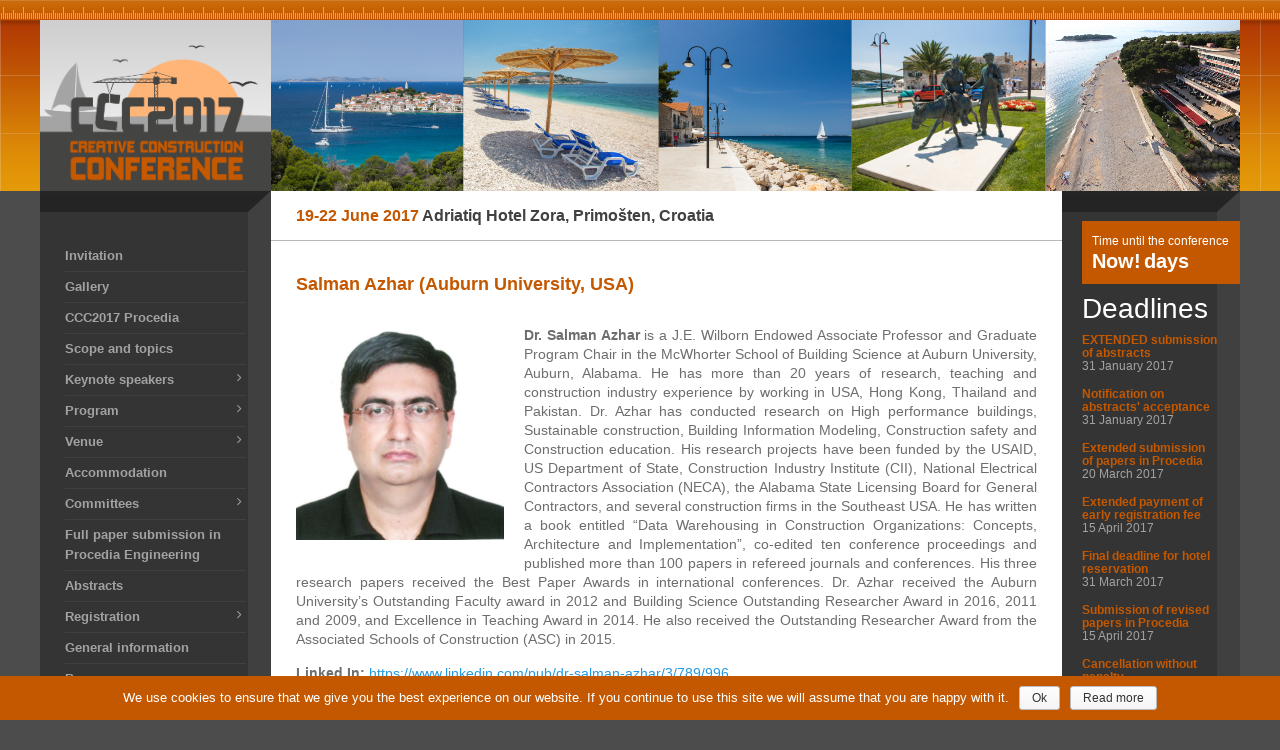

--- FILE ---
content_type: text/html; charset=UTF-8
request_url: https://2017.creative-construction-conference.com/2013/11/14/salman-azhar-auburn-university-usa/
body_size: 9713
content:
<!doctype html>
<html xml:lang="en-US" lang="en-US" >
<head>
		<meta name="viewport" content="width=device-width, initial-scale=1.0" />
		<meta http-equiv="Content-Type" content="text/html; charset=UTF-8" />
<title>Salman Azhar (Auburn University, USA) | CCC2017</title>
<!-- This site is optimized with the Yoast SEO plugin v11.1.1 - https://yoast.com/wordpress/plugins/seo/ -->
<link rel="canonical" href="http://2017.creative-construction-conference.com/2013/11/14/salman-azhar-auburn-university-usa/" />
<meta property="og:locale" content="en_US" />
<meta property="og:type" content="article" />
<meta property="og:title" content="Salman Azhar (Auburn University, USA) | CCC2017" />
<meta property="og:description" content="Dr. Salman Azhar is a J.E. Wilborn Endowed Associate Professor and Graduate Program Chair in the McWhorter School of Building Science at Auburn University, Auburn, Alabama. He has more than 20 years of research, teaching and construction industry experience by working in USA, Hong Kong, Thailand and Pakistan. Dr. Azhar has conducted research on High &hellip;" />
<meta property="og:url" content="http://2017.creative-construction-conference.com/2013/11/14/salman-azhar-auburn-university-usa/" />
<meta property="og:site_name" content="CCC2017" />
<meta property="article:section" content="Uncategorized" />
<meta property="article:published_time" content="2013-11-14T15:28:16+00:00" />
<meta property="article:modified_time" content="2016-11-04T09:51:15+00:00" />
<meta property="og:updated_time" content="2016-11-04T09:51:15+00:00" />
<meta property="og:image" content="http://2017.creative-construction-conference.com/wp-content/uploads/2013/11/Salman-Azhar.jpg" />
<meta name="twitter:card" content="summary" />
<meta name="twitter:description" content="Dr. Salman Azhar is a J.E. Wilborn Endowed Associate Professor and Graduate Program Chair in the McWhorter School of Building Science at Auburn University, Auburn, Alabama. He has more than 20 years of research, teaching and construction industry experience by working in USA, Hong Kong, Thailand and Pakistan. Dr. Azhar has conducted research on High [&hellip;]" />
<meta name="twitter:title" content="Salman Azhar (Auburn University, USA) | CCC2017" />
<meta name="twitter:image" content="http://2017.creative-construction-conference.com/wp-content/uploads/2013/11/Salman-Azhar.jpg" />
<script type='application/ld+json' class='yoast-schema-graph yoast-schema-graph--main'>{"@context":"https://schema.org","@graph":[{"@type":"Organization","@id":"http://2017.creative-construction-conference.com/#organization","name":"","url":"http://2017.creative-construction-conference.com/","sameAs":[]},{"@type":"WebSite","@id":"http://2017.creative-construction-conference.com/#website","url":"http://2017.creative-construction-conference.com/","name":"CCC2017","publisher":{"@id":"http://2017.creative-construction-conference.com/#organization"},"potentialAction":{"@type":"SearchAction","target":"http://2017.creative-construction-conference.com/?s={search_term_string}","query-input":"required name=search_term_string"}},{"@type":"WebPage","@id":"http://2017.creative-construction-conference.com/2013/11/14/salman-azhar-auburn-university-usa/#webpage","url":"http://2017.creative-construction-conference.com/2013/11/14/salman-azhar-auburn-university-usa/","inLanguage":"en-US","name":"Salman Azhar (Auburn University, USA) | CCC2017","isPartOf":{"@id":"http://2017.creative-construction-conference.com/#website"},"datePublished":"2013-11-14T15:28:16+00:00","dateModified":"2016-11-04T09:51:15+00:00"},{"@type":"Article","@id":"http://2017.creative-construction-conference.com/2013/11/14/salman-azhar-auburn-university-usa/#article","isPartOf":{"@id":"http://2017.creative-construction-conference.com/2013/11/14/salman-azhar-auburn-university-usa/#webpage"},"author":{"@id":"http://2017.creative-construction-conference.com/author/nerla/#author","name":"nerla"},"publisher":{"@id":"http://2017.creative-construction-conference.com/#organization"},"headline":"Salman Azhar (Auburn University, USA)","datePublished":"2013-11-14T15:28:16+00:00","dateModified":"2016-11-04T09:51:15+00:00","commentCount":0,"mainEntityOfPage":"http://2017.creative-construction-conference.com/2013/11/14/salman-azhar-auburn-university-usa/#webpage","articleSection":""},{"@type":"Person","@id":"http://2017.creative-construction-conference.com/author/nerla/#author","name":"nerla","image":{"@type":"ImageObject","@id":"http://2017.creative-construction-conference.com/#personlogo","url":"http://1.gravatar.com/avatar/aa318da4682f50434b0023f1b6c6d0d6?s=96&d=mm&r=g","caption":"nerla"},"sameAs":[]}]}</script>
<!-- / Yoast SEO plugin. -->

<link rel='dns-prefetch' href='//maxcdn.bootstrapcdn.com' />
<link rel='dns-prefetch' href='//s.w.org' />
<link rel="alternate" type="application/rss+xml" title="CCC2017 &raquo; Feed" href="http://2017.creative-construction-conference.com/feed/" />
<link rel="alternate" type="application/rss+xml" title="CCC2017 &raquo; Comments Feed" href="http://2017.creative-construction-conference.com/comments/feed/" />
		<script type="text/javascript">
			window._wpemojiSettings = {"baseUrl":"https:\/\/s.w.org\/images\/core\/emoji\/11\/72x72\/","ext":".png","svgUrl":"https:\/\/s.w.org\/images\/core\/emoji\/11\/svg\/","svgExt":".svg","source":{"concatemoji":"http:\/\/2017.creative-construction-conference.com\/wp-includes\/js\/wp-emoji-release.min.js?ver=4.9.15"}};
			!function(a,b,c){function d(a,b){var c=String.fromCharCode;l.clearRect(0,0,k.width,k.height),l.fillText(c.apply(this,a),0,0);var d=k.toDataURL();l.clearRect(0,0,k.width,k.height),l.fillText(c.apply(this,b),0,0);var e=k.toDataURL();return d===e}function e(a){var b;if(!l||!l.fillText)return!1;switch(l.textBaseline="top",l.font="600 32px Arial",a){case"flag":return!(b=d([55356,56826,55356,56819],[55356,56826,8203,55356,56819]))&&(b=d([55356,57332,56128,56423,56128,56418,56128,56421,56128,56430,56128,56423,56128,56447],[55356,57332,8203,56128,56423,8203,56128,56418,8203,56128,56421,8203,56128,56430,8203,56128,56423,8203,56128,56447]),!b);case"emoji":return b=d([55358,56760,9792,65039],[55358,56760,8203,9792,65039]),!b}return!1}function f(a){var c=b.createElement("script");c.src=a,c.defer=c.type="text/javascript",b.getElementsByTagName("head")[0].appendChild(c)}var g,h,i,j,k=b.createElement("canvas"),l=k.getContext&&k.getContext("2d");for(j=Array("flag","emoji"),c.supports={everything:!0,everythingExceptFlag:!0},i=0;i<j.length;i++)c.supports[j[i]]=e(j[i]),c.supports.everything=c.supports.everything&&c.supports[j[i]],"flag"!==j[i]&&(c.supports.everythingExceptFlag=c.supports.everythingExceptFlag&&c.supports[j[i]]);c.supports.everythingExceptFlag=c.supports.everythingExceptFlag&&!c.supports.flag,c.DOMReady=!1,c.readyCallback=function(){c.DOMReady=!0},c.supports.everything||(h=function(){c.readyCallback()},b.addEventListener?(b.addEventListener("DOMContentLoaded",h,!1),a.addEventListener("load",h,!1)):(a.attachEvent("onload",h),b.attachEvent("onreadystatechange",function(){"complete"===b.readyState&&c.readyCallback()})),g=c.source||{},g.concatemoji?f(g.concatemoji):g.wpemoji&&g.twemoji&&(f(g.twemoji),f(g.wpemoji)))}(window,document,window._wpemojiSettings);
		</script>
		<style type="text/css">
img.wp-smiley,
img.emoji {
	display: inline !important;
	border: none !important;
	box-shadow: none !important;
	height: 1em !important;
	width: 1em !important;
	margin: 0 .07em !important;
	vertical-align: -0.1em !important;
	background: none !important;
	padding: 0 !important;
}
</style>
<link rel='stylesheet' id='cookie-notice-front-css'  href='http://2017.creative-construction-conference.com/wp-content/plugins/cookie-notice/css/front.min.css?ver=4.9.15' type='text/css' media='all' />
<link rel='stylesheet' id='foobox-free-min-css'  href='http://2017.creative-construction-conference.com/wp-content/plugins/foobox-image-lightbox/free/css/foobox.free.min.css?ver=2.7.0' type='text/css' media='all' />
<link rel='stylesheet' id='hamburger.css-css'  href='http://2017.creative-construction-conference.com/wp-content/plugins/wp-responsive-menu/css/wpr-hamburger.css?ver=1.0' type='text/css' media='all' />
<link rel='stylesheet' id='wprmenu.css-css'  href='http://2017.creative-construction-conference.com/wp-content/plugins/wp-responsive-menu/css/wprmenu.css?ver=1.0' type='text/css' media='all' />
<style id='wprmenu.css-inline-css' type='text/css'>
@media only screen and ( max-width: 991px ) {html body div.wprm-wrapper {
				overflow: scroll;
			}
				#mg-wprm-wrap ul li {
					border-top: solid 1px rgb(221,172,78);
					border-bottom: solid 1px rgb(221,172,78);
				}
				
				#wprmenu_bar {
					background-color: #c45800;
				}
			
				html body div#mg-wprm-wrap .wpr_submit .icon.icon-search {
					color: ;
				}
				#wprmenu_bar .menu_title, #wprmenu_bar .wprmenu_icon_menu {
					color: #ffffff;
				}
				#wprmenu_bar .menu_title {
					font-size: 20px;
					font-weight: ;
				}
				#mg-wprm-wrap li.menu-item a {
					font-size: px;
					text-transform: ;
					font-weight: ;
				}
				#mg-wprm-wrap li.menu-item-has-children ul.sub-menu a {
					font-size: px;
					text-transform: ;
					font-weight: ;
				}
				#mg-wprm-wrap li.current-menu-item > a {
					background: ;
				}
				#mg-wprm-wrap li.current-menu-item > a,
				#mg-wprm-wrap li.current-menu-item span.wprmenu_icon{
					color:  !important;
				}
				#mg-wprm-wrap {
					background-color: #e39608;
				}
				.cbp-spmenu-push-toright {
					left: 80% ;
				}
				.cbp-spmenu-push-toright .mm-slideout {
					left:80% ;
				}
				.cbp-spmenu-push-toleft {
					left: -80% ;
				}
				#mg-wprm-wrap.cbp-spmenu-right,
				#mg-wprm-wrap.cbp-spmenu-left,
				#mg-wprm-wrap.cbp-spmenu-right.custom,
				#mg-wprm-wrap.cbp-spmenu-left.custom,
				.cbp-spmenu-vertical {
					width: 80%;
					max-width: px;
				}
				#mg-wprm-wrap ul#wprmenu_menu_ul li.menu-item a,
				div#mg-wprm-wrap ul li span.wprmenu_icon {
					color: #ffffff !important;
				}
				#mg-wprm-wrap ul#wprmenu_menu_ul li.menu-item a:hover {
					background: ;
					color: #ffffff !important;
				}
				div#mg-wprm-wrap ul>li:hover>span.wprmenu_icon {
					color: #ffffff !important;
				}
				.wprmenu_bar .hamburger-inner, .wprmenu_bar .hamburger-inner::before, .wprmenu_bar .hamburger-inner::after {
					background: #FFFFFF;
				}
				.wprmenu_bar .hamburger:hover .hamburger-inner, .wprmenu_bar .hamburger:hover .hamburger-inner::before,
			 .wprmenu_bar .hamburger:hover .hamburger-inner::after {
				background: ;
				}
			div.wprmenu_bar div.hamburger{padding-right: 6px !important;}
				#wprmenu_menu.left {
					width:80%;
					left: -80%;
					right: auto;
				}
				#wprmenu_menu.right {
					width:80%;
					right: -80%;
					left: auto;
				}
			
					.wprmenu_bar .hamburger {
						float: left;
					}
					.wprmenu_bar #custom_menu_icon.hamburger {
						top: px;
						left: px;
						float: left !important;
						background-color: ;
					}
				.custMenu #custom_menu_icon {
				display: block;
			}html { padding-top: 42px !important; }#wprmenu_bar,#mg-wprm-wrap { display: block; }
			div#wpadminbar { position: fixed; }}
</style>
<link rel='stylesheet' id='wpr_icons-css'  href='http://2017.creative-construction-conference.com/wp-content/plugins/wp-responsive-menu/inc/icons/style.css?ver=1.0' type='text/css' media='all' />
<link rel='stylesheet' id='font-awesome-cdn-css'  href='//maxcdn.bootstrapcdn.com/font-awesome/4.3.0/css/font-awesome.min.css?ver=4.9.15' type='text/css' media='all' />
<link rel='stylesheet' id='menu-866aa62ff6c16fcab414a76f625ee34538-css'  href='http://2017.creative-construction-conference.com/wp-content/themes/rt_gantry_wp/css-compiled/menu-866aa62ff6c16fcab414a76f625ee345.css?ver=4.1.17' type='text/css' media='all' />
<link rel='stylesheet' id='grid-responsive80-css'  href='http://2017.creative-construction-conference.com/wp-content/plugins/gantry/css/grid-responsive.css?ver=4.1.17' type='text/css' media='all' />
<link rel='stylesheet' id='bootstrap630-css'  href='http://2017.creative-construction-conference.com/wp-content/themes/rt_gantry_wp/css-compiled/bootstrap.css?ver=4.1.17' type='text/css' media='all' />
<link rel='stylesheet' id='master-7d3017cf7b30432fec1516b3448ce783533-css'  href='http://2017.creative-construction-conference.com/wp-content/themes/rt_gantry_wp/css-compiled/master-7d3017cf7b30432fec1516b3448ce783.css?ver=4.1.17' type='text/css' media='all' />
<link rel='stylesheet' id='mediaqueries472-css'  href='http://2017.creative-construction-conference.com/wp-content/themes/rt_gantry_wp/css-compiled/mediaqueries.css?ver=4.1.17' type='text/css' media='all' />
<link rel='stylesheet' id='style187-css'  href='http://2017.creative-construction-conference.com/wp-content/themes/rt_gantry_wp/style.css?ver=4.1.17' type='text/css' media='all' />
<script type='text/javascript' src='http://2017.creative-construction-conference.com/wp-content/plugins/gantry/js/mootools.js?ver=4.9.15'></script>
<script type='text/javascript' src='http://2017.creative-construction-conference.com/wp-includes/js/jquery/jquery.js?ver=1.12.4'></script>
<script type='text/javascript' src='http://2017.creative-construction-conference.com/wp-includes/js/jquery/jquery-migrate.min.js?ver=1.4.1'></script>
<script type='text/javascript' src='http://2017.creative-construction-conference.com/wp-content/plugins/wp-responsive-menu/js/modernizr.custom.js?ver=1.0'></script>
<script type='text/javascript' src='http://2017.creative-construction-conference.com/wp-content/plugins/wp-responsive-menu/js/jquery.touchSwipe.min.js?ver=1.0'></script>
<script type='text/javascript'>
/* <![CDATA[ */
var wprmenu = {"zooming":"yes","from_width":"991","push_width":"","menu_width":"80","parent_click":"","swipe":"yes","enable_overlay":""};
/* ]]> */
</script>
<script type='text/javascript' src='http://2017.creative-construction-conference.com/wp-content/plugins/wp-responsive-menu/js/wprmenu.js?ver=1.0'></script>
<script type='text/javascript'>
/* Run FooBox FREE (v2.7.0) */
var FOOBOX = window.FOOBOX = {
	ready: true,
	preloadFont: true,
	disableOthers: false,
	o: {wordpress: { enabled: true }, countMessage:'image %index of %total', excludes:'.fbx-link,.nofoobox,.nolightbox,a[href*="pinterest.com/pin/create/button/"]', affiliate : { enabled: false }},
	selectors: [
		".gallery", ".wp-block-gallery", ".wp-caption", ".wp-block-image", "a:has(img[class*=wp-image-])", ".foobox"
	],
	pre: function( $ ){
		// Custom JavaScript (Pre)
		
	},
	post: function( $ ){
		// Custom JavaScript (Post)
		
		// Custom Captions Code
		
	},
	custom: function( $ ){
		// Custom Extra JS
		
	}
};
</script>
<script type='text/javascript' src='http://2017.creative-construction-conference.com/wp-content/plugins/foobox-image-lightbox/free/js/foobox.free.min.js?ver=2.7.0'></script>
<script type='text/javascript' src='http://2017.creative-construction-conference.com/wp-content/themes/rt_gantry_wp/js/rokmediaqueries.js?ver=4.1.17'></script>
<script type='text/javascript' src='http://2017.creative-construction-conference.com/wp-content/plugins/gantry/widgets/gantrymenu/themes/default/js/rokmediaqueries.js?ver=4.1.17'></script>
<script type='text/javascript' src='http://2017.creative-construction-conference.com/wp-content/plugins/gantry/widgets/gantrymenu/themes/default/js/responsive.js?ver=4.1.17'></script>
<link rel='https://api.w.org/' href='http://2017.creative-construction-conference.com/wp-json/' />
<link rel="EditURI" type="application/rsd+xml" title="RSD" href="http://2017.creative-construction-conference.com/xmlrpc.php?rsd" />
<link rel="wlwmanifest" type="application/wlwmanifest+xml" href="http://2017.creative-construction-conference.com/wp-includes/wlwmanifest.xml" /> 
<meta name="generator" content="WordPress 4.9.15" />
<link rel='shortlink' href='http://2017.creative-construction-conference.com/?p=582' />
<link rel="alternate" type="application/json+oembed" href="http://2017.creative-construction-conference.com/wp-json/oembed/1.0/embed?url=http%3A%2F%2F2017.creative-construction-conference.com%2F2013%2F11%2F14%2Fsalman-azhar-auburn-university-usa%2F" />
<link rel="alternate" type="text/xml+oembed" href="http://2017.creative-construction-conference.com/wp-json/oembed/1.0/embed?url=http%3A%2F%2F2017.creative-construction-conference.com%2F2013%2F11%2F14%2Fsalman-azhar-auburn-university-usa%2F&#038;format=xml" />
	<style type="text/css">
		<!--
a, ul.menu li .separator {color:#2698de;}.button, .readon, .readmore, button.validate, #member-profile a, #member-registration a, .formelm-buttons button, .btn-primary {border-color:#155d89;}.button, .readon, .readmore, button.validate, #member-profile a, #member-registration a, .formelm-buttons button, .btn-primary {background-color: #38a0e1; background: linear-gradient(top, rgba(56,160,225,1) 0%, rgba(28,126,186,1) 100%); background: -webkit-linear-gradient(top, rgba(56,160,225,1) 0%, rgba(28,126,186,1) 100%);}
.button:hover, .readon:hover, .readmore:hover, button.validate:hover, #member-profile a:hover, #member-registration a:hover, .formelm-buttons button:hover, .btn-primary:hover {background-color: #52ade5; background: linear-gradient(top, rgba(82,173,229,1) 0%, rgba(32,144,212,1) 100%); background: -webkit-linear-gradient(top, rgba(82,173,229,1) 0%, rgba(32,144,212,1) 100%);}
.button:active, .readon:active, .readmore:active, button.validate:active, #member-profile a:active, #member-registration a:active, .formelm-buttons button:active, .btn-primary:active {background-color: #2193d9; background: linear-gradient(top, rgba(33,147,217,1) 0%, rgba(73,169,227,1) 100%); background: -webkit-linear-gradient(top, rgba(33,147,217,1) 0%, rgba(73,169,227,1) 100%);}
#rt-logo {background: url(http://2017.creative-construction-conference.com/wp-content/uploads/2016/06/g4829.png) 50% 0 no-repeat !important;}
#rt-logo {width: 1027px;height: 759px;}

		-->
	</style>
	<script type="text/javascript">//<![CDATA[
window.addEvent('domready', function() {
				var switcher = document.id('gantry-viewswitcher');
				if (switcher) {
					switcher.addEvent('click', function(e) {
						e.stop();
						if ('0' == '0') document.id('gantry-viewswitcher').addClass('off');
						else $('gantry-viewswitcher').removeClass('off');
						Cookie.write('gantry-mac-switcher', '0');
						window.location.reload();
					});
				}
		
});	//]]></script>

<script>
  (function(i,s,o,g,r,a,m){i['GoogleAnalyticsObject']=r;i[r]=i[r]||function(){
  (i[r].q=i[r].q||[]).push(arguments)},i[r].l=1*new Date();a=s.createElement(o),
  m=s.getElementsByTagName(o)[0];a.async=1;a.src=g;m.parentNode.insertBefore(a,m)
  })(window,document,'script','//www.google-analytics.com/analytics.js','ga');

  ga('create', 'UA-44736701-1', 'creative-construction-conference.com');
  ga('send', 'pageview');

</script>
<script src="http://2016.creative-construction-conference.com/wp-content/themes/rt_gantry_wp/js/timer.js"></script>
</head>
<body  class="post-template-default single single-post postid-582 single-format-standard cookies-not-set logo-type-custom headerstyle-dark font-family-helvetica font-size-is-default layout-mode-responsive col12">

		<header id="rt-top-surround">
						<div id="rt-header">
			<div class="rt-container">
				
		
																						
		
				<div class="rt-grid-6 rt-alpha">
					<div id="text-19" class="widget widget_text main-logo rt-block">
			<div class="module-surround">
							<div class="module-content">
							<div class="textwidget"><a href="http://2017.creative-construction-conference.com/"><img src="http://2017.creative-construction-conference.com/wp-content/uploads/2016/06/g4829.png"></a></div>
						</div>
					
			</div>
		</div>
		</div>
		
																						
		
		
		
																						
		
				<div class="rt-grid-6 rt-omega">
					<div id="text-5" class="widget widget_text smaller-img rt-block">
			<div class="module-surround">
							<div class="module-content">
							<div class="textwidget"><img src="http://2017.creative-construction-conference.com/wp-content/uploads/2016/06/g4992.png" alt="cc2016"></div>
						</div>
					
			</div>
		</div>
		
		
																						
		
				<div id="text-20" class="widget widget_text bigger-img rt-block">
			<div class="module-surround">
							<div class="module-content">
							<div class="textwidget"><img src="http://2017.creative-construction-conference.com/wp-content/uploads/2016/06/g4991.png" alt="cc2016"></div>
						</div>
					
			</div>
		</div>
		</div>				<div class="clear"></div>
			</div>
		</div>
			</header>
				<div id="rt-transition">
		<div id="rt-mainbody-surround">
						<div id="rt-feature">
				<div class="rt-container">
					
		
																						
		
				<div class="rt-grid-3 rt-alpha">
					<div id="text-15" class="widget widget_text rt-block">
			<div class="module-surround">
							<div class="module-content">
							<div class="textwidget"></div>
						</div>
					
			</div>
		</div>
		</div>
		
																						
		
		
		
																						
		
				<div class="rt-grid-6">
					<div id="text-8" class="widget widget_text rt-block">
			<div class="module-surround">
							<div class="module-content">
							<div class="textwidget"><div class="date">19-22 June 2017 <span>Adriatiq Hotel Zora, Primošten, Croatia</span></div></div>
						</div>
					
			</div>
		</div>
		</div>
		
																						
		
		
		
																						
		
				<div class="rt-grid-3 rt-omega">
					<div id="text-16" class="widget widget_text rt-block">
			<div class="module-surround">
							<div class="module-content">
							<div class="textwidget"></div>
						</div>
					
			</div>
		</div>
		</div>					<div class="clear"></div>
				</div>
			</div>
																					<div class="rt-container">
								<div id="rt-main" class="sa3-mb6-sb3">
			<div class="rt-container">
				<div class="rt-grid-6 rt-push-3">

					
										<div class="rt-block">
						<div id="rt-mainbody">
							<div class="component-content">
								

	<div class="item-page">
		
		
			
						
			
			
				
								
			<div class="post-582 post type-post status-publish format-standard hentry category-uncategorized" id="post-582">

				
				
					<h2>
													<span class=cv-title>Salman Azhar (Auburn University, USA)</span>
											</h2>

				
				
				

							
				
										
						
						
				<p style="text-align: justify;"><strong><a href="http://2015.creative-construction-conference.com/wp-content/uploads/2013/11/Salman.jpg"><img class="size-medium wp-image-583 alignleft" src="http://2017.creative-construction-conference.com/wp-content/uploads/2013/11/Salman-Azhar.jpg" alt="Salman" width="208" height="185" /></a>Dr. Salman Azhar </strong>is a J.E. Wilborn Endowed Associate Professor and Graduate Program Chair in the McWhorter School of Building Science at Auburn University, Auburn, Alabama. He has more than 20 years of research, teaching and construction industry experience by working in USA, Hong Kong, Thailand and Pakistan. Dr. Azhar has conducted research on High performance buildings, Sustainable construction, Building Information Modeling, Construction safety and Construction education. His research projects have been funded by the USAID, US Department of State, Construction Industry Institute (CII), National Electrical Contractors Association (NECA), the Alabama State Licensing Board for General Contractors, and several construction firms in the Southeast USA. He has written a book entitled “Data Warehousing in Construction Organizations: Concepts, Architecture and Implementation”, co-edited ten conference proceedings and published more than 100 papers in refereed journals and conferences. His three research papers received the Best Paper Awards in international conferences. Dr. Azhar received the Auburn University’s Outstanding Faculty award in 2012 and Building Science Outstanding Researcher Award in 2016, 2011 and 2009, and Excellence in Teaching Award in 2014. He also received the Outstanding Researcher Award from the Associated Schools of Construction (ASC) in 2015.</p>
<p><strong>Linked In:</strong> <a href="https://www.linkedin.com/pub/dr-salman-azhar/3/789/996" target="_blank">https://www.linkedin.com/pub/dr-salman-azhar/3/789/996</a></p>
<p><strong>Website:</strong> <a href="https://cws.auburn.edu/fai/Person/sza0001" target="_blank">https://cws.auburn.edu/fai/Person/sza0001</a></p>
<div class="hider"> </div>
				
				
				
				
					
													
				
				
				

			</div>
			
						
					
		
	</div>							</div>
						</div>
					</div>
					
					
				</div>
				
		
																						
		
				<div class="rt-grid-3 rt-pull-6">
		<div id="rt-sidebar-a">
					<div id="gantry_menu-4" class="widget widget_gantry_menu rt-block">
			<div class="module-surround">
							<div class="module-content">
								<ul class="menu l1 top">
									<li class=" item1731" >
			
			<a class="item" href="http://2017.creative-construction-conference.com/"  >

				
				Invitation			</a>

					</li>
											<li class=" item2751" >
			
			<a class="item" href="http://2017.creative-construction-conference.com/gallery-2/"  >

				
				Gallery			</a>

					</li>
											<li class=" item2765" >
			
			<a class="item" href="https://www.sciencedirect.com/journal/procedia-engineering/vol/196" target="_blank" >

				
				CCC2017 Procedia			</a>

					</li>
											<li class=" item119" >
			
			<a class="item" href="http://2017.creative-construction-conference.com/scope-and-topics/"  >

				
				Scope and topics			</a>

					</li>
											<li class=" item2710 parent" >
			
			<a class="item" href="http://2017.creative-construction-conference.com/ghassan-f-aouad/"  >

				
				Keynote speakers			</a>

					</li>
											<li class=" item1727 parent" >
			
			<a class="item" href="http://2017.creative-construction-conference.com/programme/"  >

				
				Program			</a>

					</li>
											<li class=" item1747 parent" >
			
			<a class="item" href="http://2017.creative-construction-conference.com/location-and-venue/"  >

				
				Venue			</a>

					</li>
											<li class=" item125" >
			
			<a class="item" href="http://2017.creative-construction-conference.com/accommodation/"  >

				
				Accommodation			</a>

					</li>
											<li class=" item1758 parent" >
			
			<a class="item" href="http://2017.creative-construction-conference.com/organizing-committee/"  >

				
				Committees			</a>

					</li>
											<li class=" item1789" >
			
			<a class="item" href="http://2017.creative-construction-conference.com/full-papers/"  >

				
				Full paper submission in Procedia Engineering			</a>

					</li>
											<li class=" item122" >
			
			<a class="item" href="http://2017.creative-construction-conference.com/abstracts/"  >

				
				Abstracts			</a>

					</li>
											<li class=" item1780 parent" >
			
			<a class="item" href="http://2017.creative-construction-conference.com/registration/"  >

				
				Registration			</a>

					</li>
											<li class=" item2586" >
			
			<a class="item" href="http://2017.creative-construction-conference.com/general-information/"  >

				
				General information			</a>

					</li>
											<li class=" item2079" >
			
			<a class="item" href="http://2017.creative-construction-conference.com/become-a-sponsor/"  >

				
				Become a sponsor			</a>

					</li>
							</ul>
						</div>
					
			</div>
		</div>
		</div></div>
		
																						
		
		
		
																						
		
				<div class="rt-grid-3 ">
		<div id="rt-sidebar-b">
					<div id="text-17" class="widget widget_text rt-block">
			<div class="module-surround">
							<div class="module-content">
							<div class="textwidget">Time until the conference<br>
<script type="text/javascript">
//###################################################################
// Author: ricocheting.com
// Version: v3.0
// Date: 2014-09-05
// Description: displays the amount of time until the "dateFuture" entered below.

var CDown = function() {
	this.state=0;// if initialized
	this.counts=[];// array holding countdown date objects and id to print to {d:new Date(2017,5,19,8,0,0), id:"countbox1"}
	this.interval=null;// setInterval object
}

CDown.prototype = {
	init: function(){
		this.state=1;
		var self=this;
		this.interval=window.setInterval(function(){self.tick();}, 1000);
	},
	add: function(date,id){
		this.counts.push({d:date,id:id});
		this.tick();
		if(this.state==0) this.init();
	},
	expire: function(idxs){
		for(var x in idxs) {
			this.display(this.counts[idxs[x]], "Now!");
			this.counts.splice(idxs[x], 1);
		}
	},
	format: function(r){
		var out="";
		if(r.d != 0){out += r.d +" "+((r.d==1)?"":"")+", ";}

		return out.substr(0,out.length-2);
	},
	math: function(work){
		var	y=w=d=h=m=s=ms=0;

		ms=(""+((work%1000)+1000)).substr(1,3);
		work=Math.floor(work/1000);//kill the "milliseconds" so just secs

		y=Math.floor(work/31536000);//years (no leapyear support)
		w=Math.floor(work/604800);//weeks
		d=Math.floor(work/86400);//days
		work=work%86400;

		h=Math.floor(work/3600);//hours
		m=Math.floor(work/60);//minutes
		s=Math.floor(work);//seconds

		return {y:y,w:w,d:d,h:h,m:m,s:s,ms:ms};
	},
	tick: function(){
		var now=(new Date()).getTime(),
			expired=[],cnt=0,amount=0;

		if(this.counts)
		for(var idx=0,n=this.counts.length; idx<n; ++idx){
			cnt=this.counts[idx];
			amount=cnt.d.getTime()-now;//calc milliseconds between dates

			// if time is already past
			if(amount<0){
				expired.push(idx);
			}
			// date is still good
			else{
				this.display(cnt, this.format(this.math(amount)));
			}
		}

		// deal with any expired
		if(expired.length>0) this.expire(expired);

		// if no active counts, stop updating
		if(this.counts.length==0) window.clearTimeout(this.interval);
		
	},
	display: function(cnt,msg){
		document.getElementById(cnt.id).innerHTML=msg;
	}
};

window.onload=function(){
	var cdown = new CDown();

	cdown.add(new Date(2017,5,19,8,0,0), "countbox1");
};
</script>
<span id="countbox1"></span> <span>days</span></div>
						</div>
					
			</div>
		</div>
		
		
																						
		
				<div id="text-11" class="widget widget_text rt-block">
			<div class="module-surround">
							<div class="module-title">
					<h2 class="title">
					Deadlines					</h2>
				</div>
								<div class="module-content">
							<div class="textwidget"><p><b style="color:rgb(196, 88, 0);">EXTENDED submission of abstracts</b> <br />
31 January 2017</p>

<p><b style="color:rgb(196, 88, 0);">Notification on abstracts' acceptance</b> <br />
31 January 2017</p>

<p><b style="color:rgb(196, 88, 0);">Extended submission of papers in Procedia</b> <br />
20 March 2017</p>

<p><b style="color:rgb(196, 88, 0);">Extended payment of early registration fee</b> <br />
15 April 2017</p>

<p><b style="color:rgb(196, 88, 0);">Final deadline for hotel reservation</b> <br />
31 March 2017</p>

<p><b style="color:rgb(196, 88, 0);">Submission of revised papers in Procedia</b> <br />
15 April 2017</p>

<p><b style="color:rgb(196, 88, 0);">Cancellation without penalty</b> <br />
15 May 2017</p>

<p><b style="color:rgb(196, 88, 0);">Conference</b> <br />
19-22 June  2017</p>

</div>
						</div>
					
			</div>
		</div>
		</div></div>				<div class="clear"></div>
			</div>
		</div>
							</div>
											</div>
	</div>
			<footer id="rt-footer-surround">
						<div id="rt-copyright">
			<div class="rt-container">
				
		
																						
		
				<div class="rt-grid-12 rt-alpha rt-omega">
					<div id="text-18" class="widget widget_text rt-block">
			<div class="module-surround">
							<div class="module-content">
							<div class="textwidget">© CCC 2017 | Organized by Diamond Congress Ltd. | Photos by Adriatiq Hotel Zora</div>
						</div>
					
			</div>
		</div>
		</div>				<div class="clear"></div>
			</div>
		</div>
			</footer>
				
			<div class="wprm-wrapper">
						
							<div id="wprmenu_bar" class="wprmenu_bar  left">

					<div class="hamburger hamburger--slider">
  						<span class="hamburger-box">
    						<span class="hamburger-inner"></span>
  						</span>
					</div>
					<div class="menu_title">
														MENU																		</div>
				</div>
			
			<div class="cbp-spmenu cbp-spmenu-vertical cbp-spmenu-left  " id="mg-wprm-wrap">
				
				
				<ul id="wprmenu_menu_ul">
					

					

					<li id="menu-item-1731" class="menu-item menu-item-type-post_type menu-item-object-page menu-item-home menu-item-1731"><a href="http://2017.creative-construction-conference.com/">Invitation</a></li>
<li id="menu-item-2751" class="menu-item menu-item-type-post_type menu-item-object-page menu-item-2751"><a href="http://2017.creative-construction-conference.com/gallery-2/">Gallery</a></li>
<li id="menu-item-2765" class="menu-item menu-item-type-custom menu-item-object-custom menu-item-2765"><a target="_blank" href="https://www.sciencedirect.com/journal/procedia-engineering/vol/196">CCC2017 Procedia</a></li>
<li id="menu-item-119" class="menu-item menu-item-type-post_type menu-item-object-page menu-item-119"><a href="http://2017.creative-construction-conference.com/scope-and-topics/">Scope and topics</a></li>
<li id="menu-item-2710" class="menu-item menu-item-type-custom menu-item-object-custom menu-item-has-children menu-item-2710"><a href="http://2017.creative-construction-conference.com/ghassan-f-aouad/">Keynote speakers</a>
<ul class="sub-menu">
	<li id="menu-item-2706" class="menu-item menu-item-type-post_type menu-item-object-page menu-item-2706"><a href="http://2017.creative-construction-conference.com/ghassan-f-aouad/">Ghassan F. Aouad</a></li>
	<li id="menu-item-2709" class="menu-item menu-item-type-post_type menu-item-object-page menu-item-2709"><a href="http://2017.creative-construction-conference.com/robert-m-aydukovic/">Robert M. Aydukovic</a></li>
	<li id="menu-item-2707" class="menu-item menu-item-type-post_type menu-item-object-page menu-item-2707"><a href="http://2017.creative-construction-conference.com/tai-sik-lee/">Tai Sik Lee</a></li>
	<li id="menu-item-2708" class="menu-item menu-item-type-post_type menu-item-object-page menu-item-2708"><a href="http://2017.creative-construction-conference.com/haijiang-li/">Haijiang Li</a></li>
</ul>
</li>
<li id="menu-item-1727" class="menu-item menu-item-type-custom menu-item-object-custom menu-item-has-children menu-item-1727"><a href="http://2017.creative-construction-conference.com/programme/">Program</a>
<ul class="sub-menu">
	<li id="menu-item-120" class="menu-item menu-item-type-post_type menu-item-object-page menu-item-120"><a href="http://2017.creative-construction-conference.com/programme/">Detailed program</a></li>
	<li id="menu-item-2546" class="menu-item menu-item-type-post_type menu-item-object-page menu-item-2546"><a href="http://2017.creative-construction-conference.com/social-events/">Social events</a></li>
</ul>
</li>
<li id="menu-item-1747" class="menu-item menu-item-type-custom menu-item-object-custom menu-item-has-children menu-item-1747"><a href="http://2017.creative-construction-conference.com/location-and-venue/">Venue</a>
<ul class="sub-menu">
	<li id="menu-item-121" class="menu-item menu-item-type-post_type menu-item-object-page menu-item-121"><a href="http://2017.creative-construction-conference.com/location-and-venue/">Location and venue</a></li>
	<li id="menu-item-2570" class="menu-item menu-item-type-post_type menu-item-object-page menu-item-2570"><a href="http://2017.creative-construction-conference.com/travel-and-visa-information/">Travel &#038; Visa</a></li>
</ul>
</li>
<li id="menu-item-125" class="menu-item menu-item-type-post_type menu-item-object-page menu-item-125"><a href="http://2017.creative-construction-conference.com/accommodation/">Accommodation</a></li>
<li id="menu-item-1758" class="menu-item menu-item-type-custom menu-item-object-custom menu-item-has-children menu-item-1758"><a href="http://2017.creative-construction-conference.com/organizing-committee/">Committees</a>
<ul class="sub-menu">
	<li id="menu-item-1761" class="menu-item menu-item-type-post_type menu-item-object-page menu-item-1761"><a href="http://2017.creative-construction-conference.com/organizing-committee/">International Organizing Committee</a></li>
	<li id="menu-item-114" class="menu-item menu-item-type-post_type menu-item-object-page menu-item-114"><a title="Committees" href="http://2017.creative-construction-conference.com/committees/">Scientific Committees</a></li>
	<li id="menu-item-1760" class="menu-item menu-item-type-post_type menu-item-object-page menu-item-1760"><a href="http://2017.creative-construction-conference.com/conference-secretariat/">Conference Secretariat</a></li>
</ul>
</li>
<li id="menu-item-1789" class="menu-item menu-item-type-post_type menu-item-object-page menu-item-1789"><a href="http://2017.creative-construction-conference.com/full-papers/">Full paper submission in Procedia Engineering</a></li>
<li id="menu-item-122" class="menu-item menu-item-type-post_type menu-item-object-page menu-item-122"><a href="http://2017.creative-construction-conference.com/abstracts/">Abstracts</a></li>
<li id="menu-item-1780" class="menu-item menu-item-type-custom menu-item-object-custom menu-item-has-children menu-item-1780"><a href="http://2017.creative-construction-conference.com/registration/">Registration</a>
<ul class="sub-menu">
	<li id="menu-item-123" class="menu-item menu-item-type-post_type menu-item-object-page menu-item-123"><a href="http://2017.creative-construction-conference.com/registration/">Fees</a></li>
</ul>
</li>
<li id="menu-item-2586" class="menu-item menu-item-type-post_type menu-item-object-page menu-item-2586"><a href="http://2017.creative-construction-conference.com/general-information/">General information</a></li>
<li id="menu-item-2079" class="menu-item menu-item-type-post_type menu-item-object-page menu-item-2079"><a href="http://2017.creative-construction-conference.com/become-a-sponsor/">Become a sponsor</a></li>
															
					
					
				</ul>

								
				</div>
			</div>
			<script type='text/javascript' src='http://2017.creative-construction-conference.com/wp-includes/js/comment-reply.min.js?ver=4.9.15'></script>
<script type='text/javascript'>
/* <![CDATA[ */
var cnArgs = {"ajaxurl":"http:\/\/2017.creative-construction-conference.com\/wp-admin\/admin-ajax.php","hideEffect":"none","onScroll":"no","onScrollOffset":"100","cookieName":"cookie_notice_accepted","cookieValue":"true","cookieTime":"2592000","cookiePath":"\/","cookieDomain":"","redirection":"","cache":"","refuse":"no","revoke_cookies":"0","revoke_cookies_opt":"automatic","secure":"0"};
/* ]]> */
</script>
<script type='text/javascript' src='http://2017.creative-construction-conference.com/wp-content/plugins/cookie-notice/js/front.min.js?ver=1.2.46'></script>
<script type='text/javascript' src='http://2017.creative-construction-conference.com/wp-includes/js/wp-embed.min.js?ver=4.9.15'></script>

			<div id="cookie-notice" role="banner" class="cn-bottom wp-default" style="color: #fff; background-color: #c45800;"><div class="cookie-notice-container"><span id="cn-notice-text">We use cookies to ensure that we give you the best experience on our website. If you continue to use this site we will assume that you are happy with it.</span><a href="#" id="cn-accept-cookie" data-cookie-set="accept" class="cn-set-cookie cn-button wp-default button">Ok</a><a href="http://www.diamond-congress.hu/wp-content/uploads/2015/09/DC_adatvedelmi_nyil.pdf" target="_blank" id="cn-more-info" class="cn-more-info cn-button wp-default button">Read more</a>
				</div>
				
			</div>	</body>
</html>


--- FILE ---
content_type: text/css
request_url: https://2017.creative-construction-conference.com/wp-content/themes/rt_gantry_wp/style.css?ver=4.1.17
body_size: 1960
content:
/*
Theme Name: Gantry Theme for WordPress
Theme URI: http://www.rockettheme.com
Description: Basic default Gantry theme for Wordpress
Version: 4.0.7
Author: RocketTheme, LLC
Author URI: http://www.rockettheme.com
*/

.widget_title { color:white;font-size:13pt;font-weight:bold;margin-bottom:10px; }
.robimgright { float:right; margin: 0 0 10px 20px; }
.cv-title { color: rgb(196, 88, 0); font: 18px Arial; font-weight: bold; }
.hider { width: 500px; border: 0; background-color: white; height: 100px; position: absolute; }
.over { color: rgba(162, 162, 162, 0.4); text-decoration: line-through; }
.keretes { border: 4px solid orange; padding: 5px; margin: 0px 10px 10px 0px ! important; }
.vidi { height:145px; border-radius: 10px; margin: 10px 5px; }
/* gantry_clean */

#rt-header { text-shadow: none; }
#rt-top-surround:after, #rt-top-surround, .title, .component-content h2, #rt-copyright { background: none; box-shadow: none; text-shadow: none; border: none; }
#rt-header .logo-block { margin: 0px; padding: 0px; }
ul.menu li a:before, ul.menu li .item:before, ul.menu li .separator:before, ul.menu li.active.current > a:before, ul.menu li.active.current > .item:before, ul.menu li.active.current > .separator:before, ul.menu li#current.active > a:before, ul.menu li#current.active > .item:before, ul.menu li#current.active > .separator:before { content: none; }
body { background: url(images/bg.png) repeat-x #4c4c4c; }
#rt-header .logo-block { margin-top: 20px; }
a { color: #1447a2; }
/* menu */

ul.menu li a, ul.menu li .item, ul.menu li .separator { color: #a2a2a2 !important; font-size: 13px; font-weight: bold; padding: 5px 10px 5px 0px; }
ul.menu li a { border-bottom: #404040 solid 1px; }
ul.menu li { margin: 0px; }
.level2 { margin: 0px; margin-left: 0px; padding: 0px; position: relative; }
.level2 a { position: relative; }
.level2 a:before { content: "\f111"; display: inline-block; font: normal normal normal 14px/1 FontAwesome; font-size: inherit; text-rendering: auto; -webkit-font-smoothing: antialiased; -moz-osx-font-smoothing: grayscale; position: absolute; left: 0px; top: 6px; color: #5f5f5f; font-size: 4px; }
.level2 li a { padding-left: 10px !important; }
ul.menu li a:hover, ul.menu li .item:hover { color: #c45800 !important; }
.title { color: #fff; }
#rt-footer-surround { background: url(images/footer_bg.gif) repeat-x #c35400; }
#rt-footer-surround .rt-block { color: #fff; font-size: 12px; }
#rt-header .rt-grid-9 .rt-block { padding: 0px; margin: 0px; margin-top: 20px; }
#rt-sidebar-b { margin-top: -20px; }
#rt-sidebar-b, #rt-sidebar-a { font-size: 12px; line-height: 1.1em; color: #A2A2A2; }
.fergcorp_countdownTimer_day { font-size: 23px; font-weight: bold; }
#rt-sidebar-b ul { margin: 0px; padding: 0px; list-style: none; }
#rt-sidebar-b li { line-height: 15px; }
#rt-sidebar-b .rt-block { padding-right: 13px; padding-left: 10px; }
#rt-feature .rt-block { margin: 0px; padding: 0px; }
#rt-sidebar-a .rt-block, #rt-sidebar-b .rt-block { margin-top: 0px; padding-top: 0px; }
.eo-events a { font-weight: bold; display: block; }
.eo-events a:hover { color: #fff; }
.eo-events li { margin-bottom: 10px; }
.font-size-is-default { line-height: 1.4em; }
.gf-menu-toggle { display: none !important; }
abbr[title] { border: none; }
.widget_fergcorp_countdown_timer_widget { color: #fff; font-size: 14px; }
.widget_fergcorp_countdown_timer_widget li { line-height: 18px !important; }
.widget_fergcorp_countdown_timer_widget { background: #c45800; padding: 10px !important; margin-right: 0px; margin-left: 20px; }
.widget { margin-bottom: 30px; }
#rt-sidebar-a .title, #rt-sidebar-b .title { padding-bottom: 0px; }
.eo-event-past { text-decoration: line-through; }
.eo-events a { pointer-events: none; }
.page h2 { color: #C45800; margin-bottom: 0px; font-weight: bold; font-size: 22px; line-height: 1.2em; }
#rt-sidebar-a .title, #rt-sidebar-b .title { padding-bottom: 0px; color: #fff; margin-bottom: 10px; font-weight: normal; }
.page h3 { color: #C45800; font-size: 16px; font-weight: bold; }
/* center */

#rt-main .rt-container { background: url(images/left-bg.gif) repeat-y; }
#rt-main { background: url(images/right-bg.gif) #fff repeat-y top right; }
#rt-feature .rt-container { background: url(images/left_h3bg.gif) #fff no-repeat; }
#text-6 .date { padding: 15px 25px; }
#text-6 .date { font-weight: bold; font-size: 18px; color: #6c6c6c; }
#text-6 .date span { color: #c45800; }
#rt-feature .rt-alpha, #rt-feature .rt-omega { height: 50px; }
#rt-feature .rt-omega { background: url(images/left_h3bg.gif) #fff no-repeat top right; }
#text-14 { background: #c45800; padding: 10px !important; color: #fff; }
#counter, #text-17 span { font-size: 20px; font-weight: bold; }
#text-5, #text-20 { margin: 20px 0px 0px 0px; padding: 0px; }
a#rt-logo { width: 231px; height: 172px; background-size: contain !important; }
.date { font-size: 16px; font-weight: bold; color: #c45800; padding: 15px 25px; }
.date span { color: #414141; }
#rt-feature .rt-grid-6 { border-bottom: solid 1px #b7b7b7; }
.main-logo { padding: 0px; margin: 0px; margin-top: 20px; }
.bigger-img, .smaller-img { display: none; }
#text-17 { background: #c45800; margin: 10px 0px 10px 20px; padding: 10px !important; color: #fff; line-height: 20px; }
.parent a { position: relative; }
.parent>a:after { display: inline-block; font: normal normal normal 14px/1 FontAwesome; font-size: inherit; text-rendering: auto; -webkit-font-smoothing: antialiased; -moz-osx-font-smoothing: grayscale; content: "\f105"; position: absolute; right: 4px; top: 6px; }
.active.parent>a:after { content: "\f107"; }

@media (max-width:960px) {
body { background: url(images/bg.png) repeat-x #4c4c4c 30px 43px; }
}

@media (max-width:767px) {
#rt-main .rt-container, #rt-main { background: #fff; }
#rt-main .rt-grid-3, #rt-feature .rt-omega, #rt-feature .rt-alpha, #rt-feature .rt-omega { display: none; }
a#rt-logo { width: 100%; }
#text-5, #text-20 { margin-top: 0px; }
#rt-feature .rt-container { background: #fff; }
#rt-main .rt-grid-6>.rt-block { padding: 10px; }
.rt-container { width: 100%; }
}

@media (min-width:768px) and (max-width:994px) {
/* center */
#rt-main .rt-grid-6 { width: 588px; left: 0px !important; }
#rt-feature .rt-grid-6 { width: 588px; left: 0px !important; }
/* left */
#rt-main .rt-pull-6 { left: 0px !important; width: 231px !important; display: none; }
#rt-feature .rt-alpha { left: 0px !important; width: 231px !important; display: none; }
/* right */

#rt-main .rt-grid-3 { width: 180px; }
#rt-feature .rt-omega { width: 180px; }
#rt-main { background: #fff; }
#rt-header .rt-alpha { width: 24%; }
#rt-header .rt-omega { width: 76%; }
#rt-feature .rt-container { background: #fff; }
#rt-main { background: url(images/right-bg.gif) #fff repeat-y top right; }
#rt-main .rt-container { background: none; }
.rt-container { width: 768px; }
}

@media (min-width:995px) and (max-width:1199px) {
/* center */
#rt-main .rt-grid-6 { width: 551px; left: 231px; }
#rt-feature .rt-grid-6 { width: 551px; }
/* left */
#rt-main .rt-pull-6 { left: -551px !important; width: 231px !important; }
#rt-feature .rt-alpha { width: 231px !important; }
/* right */
#rt-main .rt-grid-3 { width: 178px; }
#rt-feature .rt-omega { width: 178px; }
#rt-header .rt-alpha { width: 231px; }
#rt-header .rt-omega { width: 729px; }
}

@media (min-width:1200px) {
#rt-main .rt-grid-6 { width: 791px; left: 231px; }
#rt-feature .rt-grid-6 { width: 791px; }
#rt-main .rt-pull-6 { left: -791px !important; width: 231px !important; }
#rt-feature .rt-alpha { width: 231px !important; }
#rt-main .rt-grid-3 { width: 178px; }
#rt-feature .rt-omega { width: 178px; }
#rt-header .rt-alpha { width: 231px; }
#rt-header .rt-omega { width: 969px; }
.bigger-img { display: block; }
}

@media (max-width:1199px) {
.smaller-img { display: block; }
}


--- FILE ---
content_type: text/plain
request_url: https://www.google-analytics.com/j/collect?v=1&_v=j102&a=31534640&t=pageview&_s=1&dl=https%3A%2F%2F2017.creative-construction-conference.com%2F2013%2F11%2F14%2Fsalman-azhar-auburn-university-usa%2F&ul=en-us%40posix&dt=Salman%20Azhar%20(Auburn%20University%2C%20USA)%20%7C%20CCC2017&sr=1280x720&vp=1280x720&_u=IEBAAAABAAAAACAAI~&jid=2128742347&gjid=1439784789&cid=124880793.1764737285&tid=UA-44736701-1&_gid=293385987.1764737285&_r=1&_slc=1&z=602552323
body_size: -459
content:
2,cG-BCXWW5BDJ9

--- FILE ---
content_type: application/javascript
request_url: https://2016.creative-construction-conference.com/wp-content/themes/rt_gantry_wp/js/timer.js
body_size: 400
content:
countIt();

function countIt(){
    year = 2016;
    month = 06;
    day = 24;
    hours = 00;
    minutes = 00;
    seconds = 00;

    setTimeout(function(){
    endDate = new Date(year, (month - 1), day, hours, minutes, seconds, 00);
    thisDate  = new Date();
    thisDate  = new Date(thisDate.getFullYear(), thisDate.getMonth(), thisDate.getDate(), thisDate.getHours(), thisDate.getMinutes(), thisDate.getSeconds(), 00, 00);

    var daysLeft = parseInt((endDate-thisDate)/86400000);
    var hoursLeft = parseInt((endDate-thisDate)/3600000); 
    var minutsLeft = parseInt((endDate-thisDate)/60000);
    var secondsLeft = parseInt((endDate-thisDate)/1000);

    seconds = minutsLeft*60;
    seconds = secondsLeft-seconds;

    minutes = hoursLeft*60;
    minutes = minutsLeft-minutes;

    hours = daysLeft*24;
    hours = (hoursLeft-hours) < 0 ? 0 : hoursLeft-hours;

    days = daysLeft;

    startCount(days, hours, minutes,seconds);
    }, 1000);
}

function startCount(days, hours, minutes, seconds){
    document.getElementById("counter").innerHTML=days;
}
  